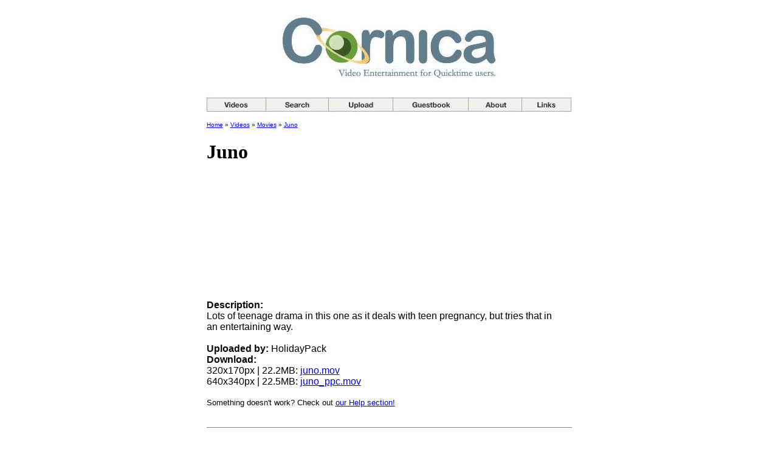

--- FILE ---
content_type: text/html; charset=utf-8
request_url: http://www.cornica.org/juno
body_size: 1520
content:
 

<!DOCTYPE HTML PUBLIC "-//W3C//DTD HTML 3.2 Final//EN">
<HTML>
<HEAD>
    <TITLE>Juno &mdash; Cornica</TITLE>
    <meta name="description" content="A Quicktime trailer for the coming-of-age comedy drama Juno" />
<link rel="canonical" href="http://www.cornica.org/movies/juno/" />
</HEAD>

<BODY id="index" TEXT="#000000" BGCOLOR="#FFFFFF" VLINK="#545454" ALINK="#FFFFFF">
<P><CENTER><P><A NAME="top"></A>

<TABLE BORDER="0" CELLPADDING="0" CELLSPACING="0">
<TR>
	<TD>
	<A HREF="http://www.cornica.org/"><IMG SRC="/data/uploads/other/cornica-logo600x140.jpg" WIDTH="600" HEIGHT="140" ALIGN="BOTTOM" ALT="Logo Cornica" BORDER="0"></A>
</TD>
</TR>
<TR><TD></TD></TR>
</TABLE>

<TABLE BORDER="0" CELLSPACING="5" WIDTH="600">
<TR>
<TD COLSPAN="3">
<img src="/data/uploads/other/navbar.jpg" width="600" height="39" border="0" alt="Cornica navigation" ismap usemap="#mainnav"><br>
		<map name="mainnav">
		<area shape="rect" coords="0,8,96,28" href="/videos/">
		<area shape="rect" coords="98,8,199,28" href="/search/">
		<area shape="rect" coords="200,8,305,28" href="/contribute/">
		<area shape="rect" coords="306,8,429,28" href="/guestbook/">
		<area shape="rect" coords="430,8,517,28" href="/about/">
		<area shape="rect" coords="518,8,599,28" href="/links/">
		</map></TD>
</TR>

<TR>    
    <TD WIDTH="600" HEIGHT="250" VALIGN="TOP">
        <FONT FACE="Geneva,Arial" SIZE="1"><A HREF="http://www.cornica.org/">Home</A>
         &raquo; <span class="breadcrumb"><a href="http://www.cornica.org/videos/" title="Videos">Videos</a></span> &raquo; <span class="breadcrumb"><a href="http://www.cornica.org/videos/movies/" title="Movies">Movies</a></span> &raquo; <span class="breadcrumb"><a href="http://www.cornica.org/movies/juno/" title="Juno">Juno</a></span>        </FONT>

        <H1>Juno</H1>
        <FONT FACE="Geneva,Arial" SIZE="3">
        <EMBED SRC="http://cornica.macintosh.garden/movies/juno.mov" WIDTH="320" HEIGHT="185" AUTOPLAY="false" CONTROLLER="true" CACHE="false">
<BR><BR>
<B>Description:</B><BR>
Lots of teenage drama in this one as it deals with teen pregnancy, but tries that in an entertaining way.
<BR><BR>
<B>Uploaded by:</B> HolidayPack<BR>
<B>Download:</B><BR>
320x170px | 22.2MB: <A HREF="http://cornica.macintosh.garden/movies/juno.mov">juno.mov</A><BR>
640x340px | 22.5MB: <A HREF="http://cornica.macintosh.garden/movies/juno_ppc.mov">juno_ppc.mov</A>        </FONT>
        <BR><BR>
         <font face="Verdana,Helvetica,sans-serif" size="3"><small>Something doesn't work? Check out <a href="/help-how-to" title="Help / How to use Cornica page">our Help section!</a></small></font>        <BR><BR>
     </TD>
        
     <TD width="10" height="250" VALIGN="TOP">
		<IMG SRC="/data/uploads/other/clear.gif" WIDTH="10" HEIGHT="1" BORDER="0">
	</TD>
</TR>

<TR>
	<TD COLSPAN="3">
		<HR WIDTH="599" SIZE="1" NOSHADE>
		<A HREF="#top"><FONT SIZE="1" FACE="Geneva,Arial">back to top</FONT></A>
		<IMG SRC="/data/uploads/other/clear.gif" WIDTH="350" HEIGHT="5" BORDER="0">
		<FONT SIZE="1" FACE="Geneva, Arial">Theme select: <A HREF="/?settheme">Classic</A> | <A HREF="/?settheme&theme=Cornica-osx&persistent=1">Modern</A> | <A HREF="/themes">???</A></FONT>		<BR><BR>
		<FONT SIZE="1" FACE="Geneva, Arial">The Apple Logo, Macintosh, Mac OS, Quicktime and are others property of Apple Inc. This site is in no way affiliated with Apple Inc.</FONT><BR><BR>
<FONT SIZE="1" FACE="Geneva, Arial">Copyright 2026  Cornica | <A HREF="/unsafe-cornica">Is this page unsafe?</A></FONT>	</TD>
</TR>
</TABLE>
</CENTER>
</BODY>
</HTML>